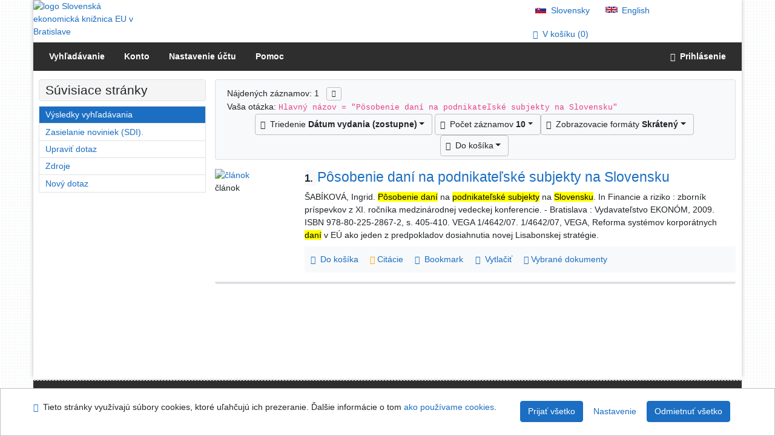

--- FILE ---
content_type: text/html; charset=utf-8
request_url: https://sekarl.euba.sk/arl-eu/sk/vysledky/?src=eu_un_cat&field=TI2&term=%22%5EP%C3%B4sobenie%20dan%C3%AD%20na%20podnikate%C4%BEsk%C3%A9%20subjekty%20na%20Slovensku%5E%22&qt=zf&disp=%20P%C3%B4sobenie%20dan%C3%AD%20na%20podnikate%C4%BEsk%C3%A9%20subjekty%20na%20Slovensku%20
body_size: 9040
content:

<!-- TPL: csp.templates2.parts.root -->
<!DOCTYPE html><html id="result" lang="sk-SK" dir="ltr" class=""><head>

<!-- TPL: csp.templates2.parts.head -->
<meta name="viewport" content="width=device-width, initial-scale=1, shrink-to-fit=no"><meta charset="UTF-8"><meta id="ipac" name="author" content="IPAC: Cosmotron Slovakia, s.r.o. - www.cosmotron.sk" data-version="4.8.63a - 22.05.2025" data-login="0" data-ns="" data-url="https://sekarl.euba.sk/i2/" data-ictx="eu" data-skin="bs1" data-cachebuster="92" data-logbasket="0" data-elink="0" data-lang="sk" data-country="SK" data-scrollup="" data-src="eu_un_cat" data-cookie-choose=1 data-cookie-preferential=0 data-cookie-analytical=0 data-cookie-marketing=0 data-mainjs="">
<!-- TPL: csp.templates2.parts.metaog -->

<!-- TPL: csp.templates2.parts.metalink -->
<link rel="help" href="https://sekarl.euba.sk/arl-eu/sk/napoveda/?key=result" title="Pomoc"><link rel="home" href="https://sekarl.euba.sk/arl-eu/sk/vysledky/"><link rel="alternate" hreflang="sk-SK" href="https://sekarl.euba.sk/arl-eu/sk/vysledky/?&amp;iset=1"><link rel="alternate" hreflang="x-default" href="https://sekarl.euba.sk/arl-eu/sk/vysledky/?&amp;iset=1"><link rel="alternate" hreflang="en-GB" href="https://sekarl.euba.sk/arl-eu/en/result/?&amp;iset=1"><link rel="manifest" href="https://sekarl.euba.sk/arl-eu/sk/webmanifest/" title="PWA"><link rel="license" href="https://sekarl.euba.sk/arl-eu/sk/IPAC/?#ipac-copyright" title="Autorské právo"><link rel="contents" href="https://sekarl.euba.sk/arl-eu/sk/mapa-stranok/" title="Mapa stránok"><link rel="search" id="opensearch" type="application/opensearchdescription+xml" href="https://sekarl.euba.sk/arl-eu/sk/opensearch/?type=xml" title="IPAC SEK EU" data-query="Chcete vyhľadávací modul OpenSearch nainštalovať?">
<!-- TPL: csp.templates2.parts.metaapp -->
<meta name="mobile-web-app-capable" content="yes"><meta name="apple-mobile-web-app-capable" content="yes"><meta name="apple-mobile-web-app-title" content="SEK EU"><meta name="apple-mobile-web-app-status-bar-style" content="#FFFFFF"><meta name="theme-color" content="#FFFFFF"><meta name="author" content="Slovenská ekonomická knižnica EU v Bratislave"><meta name="twitter:dnt" content="on">
<meta name="description" content="Zoznam vyhľadaných výsledkov - Slovenská ekonomická knižnica EU v Bratislave  "><meta name="robots" content="index">
<!-- TPL: csp.templates2.parts.headcss -->
<link rel="preload" as="style" href="https://sekarl.euba.sk/i2/css/bskin1.v-92.css"><link rel="stylesheet" href="https://sekarl.euba.sk/i2/css/bskin1.v-92.css"><link rel="stylesheet" media="print" href="https://sekarl.euba.sk/i2/css/print.v-92.css"><link rel="stylesheet" href="https://sekarl.euba.sk/i2/user/eu/css/buser.v-92.css">

<!-- TPL: csp.templates2.result.meta -->

<!-- TPL: csp.templates2.result.metaog -->

<!-- TPL: csp.templates2.result.metalink -->
<link rel="preconnect" href="https://cache2.obalkyknih.cz" crossorigin="anonymous"><link rel="dns-prefetch" href="https://cache2.obalkyknih.cz"><link rel="alternate" type="application/rss+xml" href="https://sekarl.euba.sk/arl-eu/sk/vysledky/?st=feed&amp;feed=rss&amp;field=TI2&amp;boolop1=and&amp;kvant==&amp;term=%22%5EP%C3%B4sobenie%20dan%C3%AD%20na%20podnikate%C4%BEsk%C3%A9%20subjekty%20na%20Slovensku%5E%22" title="Výsledky vyhľadávania - RSS 2.0"><script data-main="https://sekarl.euba.sk/i2/js/conf.result.v-92.js" src="https://sekarl.euba.sk/i2/js/require.v-92.js"></script>
<!-- TPL: csp.templates2.parts.body -->
<title>
Výsledky vyhľadávania | Slovenská ekonomická knižnica EU v Bratislave
</title>
</head>
<body class="nojs eu_un_cat">
<div id="body">
<div id="page" class="container">

<!-- TPL: csp.templates2.parts.accessibilitynav -->
<div id="accessibility-nav" class="sr-only sr-only-focusable" data-scrollup-title="Presunúť sa na začátek stránky"><nav aria-label="Odkazy na preskočenie">
<ul>
<li><a accesskey="0" href="#content">Prejsť na obsah</a></li><li><a href="#nav">Prejsť na menu</a></li><li><a href="https://sekarl.euba.sk/arl-eu/sk/vyhlasenie-o-pristupnosti/?#content" accesskey="1" title="Prehlásenie o webovej prístupnosti" aria-label="Prehlásenie o webovej prístupnosti">Prehlásenie o webovej prístupnosti</a></li></ul>
</nav>
</div>
<!-- TPL: csp.user.eu.templates2.parts.header -->
<div id="header" class="container"><header>
<div class="row"><div id="brand" class="col-lg-8 col-md-7 col-sm-6 col-12"><div class="row title"><a href="https://sek.euba.sk/" title="Slovenská ekonomická knižnica EU v Bratislave" class="col-12 col-md-3"><img src="https://sekarl.euba.sk/i2/user/eu/img/logo.svg" alt="logo Slovenská ekonomická knižnica EU v Bratislave"></a></div></div><div id="header-info-box" class="col-lg-4 col-md-5 col-sm-6 col-12"><div class="container">
<!-- TPL: csp.templates2.parts.languages -->
<div id="language" class="mb-2 lang"><div class="sk btn active first"><a dir="ltr" rel="alternate" href="https://sekarl.euba.sk/arl-eu/sk/vysledky/?&amp;iset=1" hreflang="sk-SK" lang="sk-SK" title="Slovenská verzia" aria-label="Slovenská verzia"><i aria-hidden="true" class="flag-sk"></i> Slovensky</a></div><div class="en btn x last"><a dir="ltr" rel="alternate" href="https://sekarl.euba.sk/arl-eu/en/result/?&amp;iset=1" hreflang="en-GB" lang="en-GB" title="English version" aria-label="English version"><i aria-hidden="true" class="flag-en"></i> English</a></div></div><div id="basket-info"><a href="https://sekarl.euba.sk/arl-eu/sk/kosik/" aria-live="polite" rel="nofollow" class="ibasket nav-link" data-title="V košíku" title="V košíku 0" aria-label="V košíku 0"><i class="icon-basket" aria-hidden="true"></i>
V košíku (<output class="count">0</output>)</a></div></div></div></div></header>

<!-- TPL: csp.templates2.parts.mainmenu -->
<nav id="nav" class="navbar navbar-expand-lg"  aria-label="Hlavné menu">
<button type="button" aria-label="Bočné menu" class="navbar-toggler collapsed btn-nav"  data-toggle="collapse" aria-controls="nav-aside" data-target="#nav-aside" id="btn-aside">
<i aria-hidden="true" class="icon-aside"></i>
</button>
<button type="button" aria-label="Hlavné menu" class="navbar-toggler collapsed btn-nav" id="btn-nav" data-toggle="collapse" aria-controls="nav-main" data-target="#nav-main">
<i aria-hidden="true" class="icon-menu"></i>
</button>
<div class="collapse navbar-collapse" id="nav-main"><ul class="navbar-main navbar-nav mr-auto">
<li id="nav-search" class="first nav-item">
<a href="https://sekarl.euba.sk/arl-eu/sk/index/" title="Vyhľadávanie v online katalógu" aria-label="Vyhľadávanie v online katalógu" rel="nofollow" class="nav-link">Vyhľadávanie</a>
</li>
<li id="nav-account" class="nav-item">
<a href="https://sekarl.euba.sk/arl-eu/sk/konto/" title="Informácie o účte používateľa" aria-label="Informácie o účte používateľa" rel="nofollow" class="nav-link">Konto</a>
</li>
<li id="nav-settings" class="nav-item">
<a href="https://sekarl.euba.sk/arl-eu/sk/nastavenie/" title="Nastavenie" aria-label="Nastavenie" rel="nofollow" class="nav-link">Nastavenie účtu</a>
</li>
<li id="nav-help" class="nav-item">
<a href="https://sekarl.euba.sk/arl-eu/sk/napoveda/?key=result" title="Pomoc k online katalógu IPAC" aria-label="Pomoc k online katalógu IPAC" class="nav-link">Pomoc</a>
</li>

</ul>
<ul class="navbar-login navbar-nav">

<!-- TPL: csp.templates2.parts.menuaccount -->

<!-- TPL: csp.templates2.parts.ladenkalink -->
<li id="nav-login" class="nav-item"><a href="https://sekarl.euba.sk/arl-eu/sk/prihlasenie/?opal=result&amp;iset=1" class="nav-link " title="Prihlásenie používateľa do online katalógu" aria-label="Prihlásenie používateľa do online katalógu"><i aria-hidden="true" class="icon-user"></i>&nbsp; Prihlásenie</a></li></ul>
</div></nav>
</div><main id="content">

<!-- TPL: csp.templates2.parts.breadcrumb -->
<script type="application/ld+json">
{
    "@context": "https://schema.org",
    "@graph": [{
        "@type": "WebSite",
        "@id": "https://sekarl.euba.sk/arl-eu/sk/index/",
        "url": "https://sekarl.euba.sk/arl-eu/sk/index/",
        "version": "4.8.63a - 22.05.2025",
        "name": "Slovenská ekonomická knižnica EU v Bratislave",
        "description": "Zoznam vyhľadaných výsledkov - Slovenská ekonomická knižnica EU v Bratislave  ",
        "inLanguage": "sk",
        "potentialAction": {
            "@type": "SearchAction",
            "target": "https://sekarl.euba.sk/arl-eu/sk/vysledky/?field=G&amp;search=Hľadať&amp;term={q}",
            "query-input": "name=q"
        }
    }, {
        "@type": "WebPage",
        "@id": "https://sekarl.euba.sk/arl-eu/sk/vysledky/?field=TI2&amp;term=%22%5EP%C3%B4sobenie%20dan%C3%AD%20na%20podnikate%C4%BEsk%C3%A9%20subjekty%20na%20Slovensku%5E%22&amp;iset=1",
        "url": "https://sekarl.euba.sk/arl-eu/sk/vysledky/?field=TI2&amp;term=%22%5EP%C3%B4sobenie%20dan%C3%AD%20na%20podnikate%C4%BEsk%C3%A9%20subjekty%20na%20Slovensku%5E%22&amp;iset=1",
        "name": "Výsledky vyhľadávania",
        "description": "Zoznam vyhľadaných výsledkov - Slovenská ekonomická knižnica - Súborný katalóg EU",
        "inLanguage": "sk"
    }
    ,{
        "@type": "BreadcrumbList",
        "itemListElement": [
            {
            "@type": "ListItem",
            "position": 1,
            "item": {
                "@id": "https://sekarl.euba.sk/arl-eu/sk/index/",
                "name": "Hlavná stránka"
                }
            }
,            {
            "@type": "ListItem",
            "position": 3,
            "item": {
                "@id": "https://sekarl.euba.sk/arl-eu/sk/vysledky/?field=TI2&amp;term=%22%5EP%C3%B4sobenie%20dan%C3%AD%20na%20podnikate%C4%BEsk%C3%A9%20subjekty%20na%20Slovensku%5E%22&amp;iset=1",
                "name": "Výsledky vyhľadávania"
                }
            }
        ]
    }
    ]
}
</script>

<!-- TPL: csp.templates2.parts.systemalert -->

<!-- TPL: csp.templates2.parts.ladenka -->

<!-- TPL: csp.templates2.result.main -->

<!-- TPL: csp.templates2.result.page -->
<div id="outer" class="row"><div id="bside"><div id="inner" class="container"><h1 class="sr-only">Výsledky vyhľadávania</h1>
<!-- TPL: csp.templates2.result.paging -->
<div id="resultbox" class="card card-body bg-light"><div class="row"><div class="query-info col-sm-12 mt-2 ">Nájdených záznamov: 1 &nbsp;
<span class="rssfeed"><a href="https://sekarl.euba.sk/arl-eu/sk/vysledky/?st=feed&amp;feed=rss&amp;sort=DEFAULT&amp;field=TI2&amp;boolop1=and&amp;kvant==&amp;term=%22%5EP%C3%B4sobenie%20dan%C3%AD%20na%20podnikate%C4%BEsk%C3%A9%20subjekty%20na%20Slovensku%5E%22" rel="nofollow" class="pt-0 mt-0 btn btn-sm btn-light mr-1" target="_blank" type="application/rss+xml" title="Výsledky vyhľadávania - RSS 2.0" aria-label="Výsledky vyhľadávania - RSS 2.0"><i class="icon-rss" aria-hidden="true" title="Výsledky vyhľadávania - RSS 2.0"></i></a></span></div></div><div class="row"><div class="col-sm-12">Vaša otázka: <code>Hlavný názov = &quot;Pôsobenie daní na podnikateľské subjekty na Slovensku&quot;</code>
</div></div><div class="row"><div class="col-12 "><div id="paginglist" data-spy='affix' data-toggle='sticky-onscroll'>
<!-- TPL: csp.templates2.result.formatting -->
<div id="nav-affix" class="navbar xsubmit justify-content-center"><div class="dropdown"><button aria-expanded="false" type="button" aria-haspopup="true" data-toggle="dropdown" class="btn btn-light mr-1 dropdown-toggle"  id="sort-a-dropdown-button"><i class="icon-sort" aria-hidden="true"></i>&nbsp;  Triedenie <b>Dátum vydania (zostupne)</b></button><ul aria-labelledby="sort-a-dropdown-button" id="sort-a" role="menu" class="dropdown-menu"><li role="presentation"><a href="https://sekarl.euba.sk/arl-eu/sk/vysledky/?sort=DATE&amp;iset=1" class="active dropdown-item" aria-current="true" rel="nofollow" title="Triediť podľa: Dátum vydania (zostupne)" aria-label="Triediť podľa: Dátum vydania (zostupne)" role="menuitem">Dátum vydania (zostupne)</a></li><li role="presentation"><a href="https://sekarl.euba.sk/arl-eu/sk/vysledky/?sort=TITLE&amp;iset=1" class=" dropdown-item"  rel="nofollow" title="Triediť podľa: Názov" aria-label="Triediť podľa: Názov" role="menuitem">Názov</a></li><li role="presentation"><a href="https://sekarl.euba.sk/arl-eu/sk/vysledky/?sort=AUT&amp;iset=1" class=" dropdown-item"  rel="nofollow" title="Triediť podľa: Autor" aria-label="Triediť podľa: Autor" role="menuitem">Autor</a></li><li role="presentation"><a href="https://sekarl.euba.sk/arl-eu/sk/vysledky/?sort=NONE&amp;iset=1" class=" dropdown-item"  rel="nofollow" title="Triediť podľa: Netriedené" aria-label="Triediť podľa: Netriedené" role="menuitem">Netriedené</a></li><li role="presentation"><a href="https://sekarl.euba.sk/arl-eu/sk/vysledky/?sort=ZTIZDROJ&amp;iset=1" class=" dropdown-item"  rel="nofollow" title="Triediť podľa: Zdrojový dokument a články" aria-label="Triediť podľa: Zdrojový dokument a články" role="menuitem">Zdrojový dokument a články</a></li></ul></div><div class="dropdown"><button aria-expanded="false" type="button" aria-haspopup="true" data-toggle="dropdown" class="btn btn-light dropdown-toggle"  id="pagesize-a-dropdown-button"><i class="icon-list" aria-hidden="true"></i>&nbsp;  Počet záznamov <b>10</b></button><ul aria-labelledby="pagesize-a-dropdown-button" id="pagesize-a" role="menu" class="dropdown-menu"><li role="presentation"><a href="https://sekarl.euba.sk/arl-eu/sk/vysledky/?pg=1&amp;pagesize=10&amp;iset=1" class="active dropdown-item" aria-current="true" rel="nofollow" title="Počet záznamov 10" aria-label="Počet záznamov 10" role="menuitem">10</a></li><li role="presentation"><a href="https://sekarl.euba.sk/arl-eu/sk/vysledky/?pg=1&amp;pagesize=20&amp;iset=1" class=" dropdown-item"  rel="nofollow" title="Počet záznamov 20" aria-label="Počet záznamov 20" role="menuitem">20</a></li><li role="presentation"><a href="https://sekarl.euba.sk/arl-eu/sk/vysledky/?pg=1&amp;pagesize=30&amp;iset=1" class=" dropdown-item"  rel="nofollow" title="Počet záznamov 30" aria-label="Počet záznamov 30" role="menuitem">30</a></li><li role="presentation"><a href="https://sekarl.euba.sk/arl-eu/sk/vysledky/?pg=1&amp;pagesize=50&amp;iset=1" class=" dropdown-item"  rel="nofollow" title="Počet záznamov 50" aria-label="Počet záznamov 50" role="menuitem">50</a></li><li role="presentation"><a href="https://sekarl.euba.sk/arl-eu/sk/vysledky/?pg=1&amp;pagesize=100&amp;iset=1" class=" dropdown-item"  rel="nofollow" title="Počet záznamov 100" aria-label="Počet záznamov 100" role="menuitem">100</a></li></ul></div><div class="dropdown"><button aria-expanded="false" type="button" aria-haspopup="true" data-toggle="dropdown" class="btn btn-light mr-1 dropdown-toggle"  id="format-a-dropdown-button"><i class="icon-show" aria-hidden="true"></i>&nbsp;  Zobrazovacie formáty <b>Skrátený</b></button><ul aria-labelledby="format-a-dropdown-button" id="format-a" role="menu" class="dropdown-menu"><li role="presentation"><a href="https://sekarl.euba.sk/arl-eu/sk/vysledky/?zf=SHORT_CAT&amp;iset=1" class="active dropdown-item" aria-current="true" rel="nofollow" title="Formát: Skrátený" aria-label="Formát: Skrátený" role="menuitem">Skrátený</a></li><li role="presentation"><a href="https://sekarl.euba.sk/arl-eu/sk/vysledky/?zf=TF_KUF_EU&amp;iset=1" class=" dropdown-item"  rel="nofollow" title="Formát: Podrobný " aria-label="Formát: Podrobný " role="menuitem">Podrobný </a></li><li role="presentation"><a href="https://sekarl.euba.sk/arl-eu/sk/vysledky/?zf=TF_ISO1&amp;iset=1" class=" dropdown-item"  rel="nofollow" title="Formát: ISO 690 s ohlasmi" aria-label="Formát: ISO 690 s ohlasmi" role="menuitem">ISO 690 s ohlasmi</a></li><li role="presentation"><a href="https://sekarl.euba.sk/arl-eu/sk/vysledky/?zf=DATA&amp;iset=1" class=" dropdown-item"  rel="nofollow" title="Formát: MARC" aria-label="Formát: MARC" role="menuitem">MARC</a></li></ul></div><div class="dropdown"><button aria-expanded="false" type="button" aria-haspopup="true" data-toggle="dropdown" class="btn btn-light mr-1 dropdown-toggle"  id="basket-a-dropdown-button"><i class="icon-basket" aria-hidden="true"></i>&nbsp;  Do košíka</button><ul aria-labelledby="basket-a-dropdown-button" id="basket-a" role="menu" class="dropdown-menu"><li role="presentation"><a href="https://sekarl.euba.sk/arl-eu/sk/vysledky/?scope_pg=1&amp;pg=1&amp;record=eu_un_cat*0111124&amp;iset=1" rel="nofollow" title="Do košíka celú stránku" aria-label="Do košíka celú stránku" role="menuitem" class="dropdown-item"> celú stránku</a></li><li role="presentation"><a href="https://sekarl.euba.sk/arl-eu/sk/vysledky/?scope_set=1&amp;pg=1&amp;iset=1" rel="nofollow" title="Do košíka celý set" aria-label="Do košíka celý set" role="menuitem" class="dropdown-item"> celý set</a></li></ul></div><a href="https://sekarl.euba.sk/arl-eu/sk/kosik/" aria-live="polite" rel="nofollow" class="btn btn-light d-none d-sm-none ibasket" title="Dočasné úložisko záznamov v online katalógu na prácu s výsledkami vyhľadávania" aria-label="Dočasné úložisko záznamov v online katalógu na prácu s výsledkami vyhľadávania"><i class="icon-basket" aria-hidden="true"></i>
&nbsp;V košíku (<span class="count">0</span>)</a></div><div id="btn-affix" data-title2="Odopnúť panel zobrazenia výsledkov" data-title="Prichytiť panel zobrazenie výsledkov hore"></div></div></div></div></div>
<!-- TPL: csp.templates2.result.info -->
<div id="result-body" data-from-item=""><ol id="result-items" class="list-group" start="1">

<!-- TPL: csp.templates2.result.zshort -->
<li data-idx="eu_un_cat*0111124" id="item-eu_un_cat0111124" class="list-group-item result-item odd zf-short eu_un_cat "><div class="li-row row"><div class="format col-sm-10"><div class="row"><div class="col-sm-12">
<!-- TPL: csp.templates2.result.headline -->
<h2 class="h3">
<a href="https://sekarl.euba.sk/arl-eu/sk/detail-eu_un_cat-0111124-Posobenie-dani-na-podnikatelske-subjekty-na-Slovensku/?disprec=1&amp;iset=1" title="Detailné zobrazenie záznamu: Pôsobenie daní na podnikateľské subjekty na Slovensku" aria-label="Detailné zobrazenie záznamu: Pôsobenie daní na podnikateľské subjekty na Slovensku"><span class="nr badge badge-light">1.</span>Pôsobenie daní na podnikateľské subjekty na Slovensku</a></h2></div></div><div class="col-request d-md-block d-lg-none">
<!-- TPL: csp.templates2.result.request -->
</div><div class="zf"><!-- zf: SHORT_CAT: -->
<!-- fmtRec: ZF_ISO1 -->
<!-- TPL: csp.templates2.zf.empty -->
<div class="zf-empty">        ŠABÍKOVÁ, Ingrid. <mark>Pôsobenie daní</mark> na <mark>podnikateľské subjekty</mark> na <mark>Slovensku</mark>. In Financie a riziko : zborník príspevkov z XI. ročníka medzinárodnej vedeckej konferencie. - Bratislava : Vydavateľstvo EKONÓM, 2009. ISBN 978-80-225-2867-2, s. 405-410. VEGA 1/4642/07. 1/4642/07, VEGA, Reforma systémov korporátnych <mark>daní</mark> v EÚ ako jeden z predpokladov dosiahnutia novej Lisabonskej stratégie.
</div></div>
<!-- TPL: csp.templates2.detail.myloans -->

<!-- TPL: csp.user.eu.templates2.result.operations -->
<div class="nav5"><nav class="navbar bg-light pl-0" aria-label="Odkazy k záznamu">
<ul class="nav nav-pills">
<li class="basket nav-item" aria-live="assertive"><a href="https://sekarl.euba.sk/arl-eu/sk/kosik/?idx=eu_un_cat*0111124&amp;add=1" rel="nofollow" role="button" data-idx="eu_un_cat*0111124" aria-controls="basket-info" aria-label="Vložiť do košíka: Pôsobenie daní na podnikateľské subjekty na Slovensku" title="Vložiť do košíka: Pôsobenie daní na podnikateľské subjekty na Slovensku" class="addcart nav-link"><i aria-hidden="true" class="icon-basket"></i>&nbsp; Do košíka</a></li><li class="citacepro nav-item"><a href="#result-citacepro-1" data-toggle="modal" class="nav-link" role="button"><i aria-hidden="true" class="icon-citace"></i>&nbsp;Citácie</a></li><li class="bookmark nav-item"><a href="https://sekarl.euba.sk/arl-eu/sk/bookmark/?idx=eu_un_cat*0111124&amp;disprec=1&amp;iset=1" rel="nofollow" class="nav-link" title="Nástroj na prácu so záznamom: Pôsobenie daní na podnikateľské subjekty na Slovensku" aria-label="Nástroj na prácu so záznamom: Pôsobenie daní na podnikateľské subjekty na Slovensku"><i aria-hidden="true" class="icon-bookmark"></i>&nbsp; Bookmark</a></li><li class="print nav-item"><a href="https://sekarl.euba.sk/arl-eu/sk/tlac/?idx=eu_un_cat*0111124&amp;zf=SHORT_CAT&amp;iset=1" class="nav-link" target="_blank" title="Zobraziť náhľad pred tlačou a vytlačiť: Pôsobenie daní na podnikateľské subjekty na Slovensku" aria-label="Zobraziť náhľad pred tlačou a vytlačiť: Pôsobenie daní na podnikateľské subjekty na Slovensku"><i aria-hidden="true" class="icon-print"></i>&nbsp; Vytlačiť</a></li><li class="mydoc nav-item"><a href="https://sekarl.euba.sk/arl-eu/sk/vybrane-dokumenty/?idx=eu_un_cat*0111124&amp;f_new=1&amp;iset=1" data-modal-login="1" rel="nofollow" class="nav-link" title="Zoznam a správa dokumentov používateľa: Pôsobenie daní na podnikateľské subjekty na Slovensku" aria-label="Zoznam a správa dokumentov používateľa: Pôsobenie daní na podnikateľské subjekty na Slovensku"><i aria-hidden="true" class="icon-mydocuments"></i>&nbsp;Vybrané dokumenty</a></li></ul>
</nav>
</div><div class="modal fade"  id="result-citacepro-1"  tabindex="-1" role="dialog" aria-labelledby="result-citacepro-1-modal-title" aria-hidden="true"><div class="modal-dialog modal-md" role="document"><div class="modal-content"><div class="modal-header "><h1 class="modal-title h3 w-100" id="result-citacepro-1-modal-title">Citácie </h1><button type="button" class="close" data-dismiss="modal" aria-label="Zavrieť"><span aria-hidden="true">&times;</span></button></div><div class="modal-body">
<!-- TPL: csp.templates2.citacepro.detail -->
<div role="form" class="citace-pro" id="result-citacepro-1-form" data-action="https://www.citacepro.com/api/arl/citace?db=EuUnCat&amp;id=0111124&amp;server=sekarl.euba.sk/i2/i2.ws.cls&amp;ssl=1"><div class="citace-inner">    <output class="citace-result"></output>
<div class="form-inline"><div class="form-group"><div class="input-group"><div class="input-group-prepend input-group-text"><label for="citace-format1"><a href="https://www.citacepro.com/api/arl/citace?db=EuUnCat&amp;id=0111124&amp;server=sekarl.euba.sk/i2/i2.ws.cls&amp;ssl=1&amp;redirect=1" class="citace-link"><i aria-hidden="true" class="icon-citace"></i> <span class="citacebrand"><b>citace</b> PRO</span></a></label>
</div><select name="format" id="citace-format1" class="citace-format form-control"><option value="">Vyber</option><option value="stn">STN ISO 690</option>
<option value="harvard">Harvard</option>
<option value="niso">NISO/ANSI Z39.29 (2005)</option>
<option value="mla">MLA (7th edition)</option>
<option value="turbian">Turabian (7th edition)</option>
<option value="chicago">Chicago (16th edition)</option>
<option value="ieee">IEEE</option>
<option value="cse">CSE</option>
<option value="cseny">CSE NY</option>
<option value="apa">APA</option>
<option value="iso">ISO 690</option>
</select></div></div></div><span class="citace-loader"></span></div></div></div><div class="modal-footer"><button type="button" class="btn btn-light" data-dismiss="modal" aria-label="Zavrieť">Zavrieť</button></div></div></div></div></div><div class="aside col-sm-2">
<!-- TPL: csp.templates2.result.image -->
<div class="img"><a href="https://sekarl.euba.sk/arl-eu/sk/detail-eu_un_cat-0111124-Posobenie-dani-na-podnikatelske-subjekty-na-Slovensku/?disprec=1&amp;iset=1" title="Detailné zobrazenie záznamu: Pôsobenie daní na podnikateľské subjekty na Slovensku" data-gallery="" aria-label="Detailné zobrazenie záznamu: Pôsobenie daní na podnikateľské subjekty na Slovensku"><img class="type img-fluid" width="130" height="150" alt="článok" src="https://sekarl.euba.sk/i2/bs1/doc/article.png" ></a><p>článok</p></div></div></div></li></ol>
</div><br>
</div></div>
<!-- TPL: csp.templates2.result.aside -->
<div id="aside" class="navbar-expand-lg"><div class="collapse navbar-collapse" id="nav-aside"><aside aria-label="Súvisiace stránky">
<!-- TPL: csp.templates2.result.submenu -->
<div id="nav1" class="part"><h2>Súvisiace stránky</h2><ul class="nav flex-column"><li id="nav1-result" class="nav-item"><a href="https://sekarl.euba.sk/arl-eu/sk/vysledky/?q=1" rel="nofollow" class="nav-link active" title="Zoznam vyhľadaných výsledkov" aria-label="Zoznam vyhľadaných výsledkov">Výsledky vyhľadávania</a></li><li id="nav1-sdi" class="nav-item"><a href="https://sekarl.euba.sk/arl-eu/sk/moje-SDI/?tab=2&amp;guide=&amp;iset=1" rel="nofollow" class="nav-link" title="Nastavenie služby SDI na zasielanie priebežných rešerší podľa vlastného výberu" aria-label="Nastavenie služby SDI na zasielanie priebežných rešerší podľa vlastného výberu">Zasielanie noviniek (SDI).</a></li><li id="nav1-esearch" class="nav-item"><a href="https://sekarl.euba.sk/arl-eu/sk/rozsirene-vyhladavanie/?q=1" class="nav-link" title="Upraviť dotaz" aria-label="Upraviť dotaz">Upraviť dotaz</a></li><li id="nav1-src" class="nav-item"><a href="https://sekarl.euba.sk/arl-eu/sk/zdroje/" accesskey="5" class="nav-link" title="Pridávanie ďalších zdrojov na vyhľadávanie a odkazy na iné externé zdroje" aria-label="Pridávanie ďalších zdrojov na vyhľadávanie a odkazy na iné externé zdroje">Zdroje</a></li><li id="nav1-new" class="nav-item"><a href="https://sekarl.euba.sk/arl-eu/sk/index/" rel="nofollow" class="nav-link" title="Vyhľadávanie v online katalógu" aria-label="Vyhľadávanie v online katalógu">Nový dotaz</a></li></ul></div><div id="facetbox" class="ajaxactive" data-text="Načítanie faziet" data-ajax="https://sekarl.euba.sk/arl-eu/sk/vysledky/?iset=1&amp;st=ajax&amp;facet=1"></div>
<!-- TPL: csp.templates2.parts.headaside -->

<!-- TPL: csp.templates2.parts.footeraside -->
</aside></div></div></div>
<!-- TPL: csp.templates2.result.jstemplate -->

<!-- TPL: csp.templates2.parts.jstable -->
<script id="tpl-toolbar" type="text/x-jsrender">
{{if isform}}
<button type="button" data-toggle="tooltip" data-link="{on ~doCheck}" id="btn-check-{{:id}}" class="btn-check btn btn-light" aria-label="Označiť všetko" title="Označiť všetko">
<i class="icon-check" aria-hidden="true"></i>
</button>
<button type="button" data-toggle="tooltip" data-link="{on ~doUnCheck}" id="btn-uncheck-{{:id}}" class="btn-uncheck btn btn-light" aria-label="Odznačiť všetko" title="Odznačiť všetko">
<i class="icon-uncheck" aria-hidden="true"></i>
</button>
{{/if}}
</script>
<script id="tpl-table-loading" type="text/x-jsrender">
<span class="icon-loading" aria-hidden="true" aria-live="polite" role="alert" aria-busy="true" aria-label="Načítavanie"><span role="progressbar" aria-valuetext="Načítavanie"><i class="icon-loading" aria-hidden="true"></i></span></span></script>
<script id="tpl-table-price" type="text/x-jsrender">
<span class="{{:class}}"><b>{{:sign}}</b>{{:price}}</span></script><script id="tpl-loading" type="text/x-jsrender">
<div class="ipac-loading" role="alert" aria-live="polite" aria-busy="true" aria-label="Načítavanie"><span role="progressbar" aria-valuetext="Načítavanie"><i class="icon-loading" aria-hidden="true"></i></span></div></script>
<script id="tpl-permalink" type="text/x-jsrender"  title="Trvalý odkaz na záznam">
<h3>{{:title}}</h3>
<p class="link"><a href="{{:href}}">Prejsť na stránku</a></p>
<div role="form"><div class="form-group"><label for="plink-l" class="col-sm-12">Skopírovať do schránky</label>
<div class="col-sm-12"><div class="input-group"><input readonly="readonly" class="form-control" onclick="this.select();" inputmode="none" type="url" value="{{:href}}" id="plink-l"><div role="button" class="input-group-append input-group-text ipac-clipboard btn" data-toggle="tooltip" data-clipboard-action="copy" aria-controls="plink-l" data-clipboard-target="#plink-l" title="Skopírovať do schránky" data-title="Skopírované do schránky"><i class="icon-copy" aria-hidden="true"></i>
</div></div></div></div></div></script>
<script id="tpl-contact-map" type="text/x-jsrender">
<strong>{{:name}}</strong><br>
{{if src}}<img alt="{{:name}}" src="{{:src}}" class="img-thumbnail" width="150"><br>{{/if}}
{{if street}}<br>{{:street}}{{/if}}
{{if locality}}<br>{{:locality}}{{/if}}
</script>
<script id="tpl-weather-tooltip" type="text/x-jsrender">
<div class="card p-2 text-nowrap"><div>{{:day}}{{:year}}</div><div>{{:txmax}} <b style="color:{{:maxcolor}};">{{if max}}{{:max}}{{else}} {{/if}}</b></div><div>{{:txmin}} <b style="color:{{:mincolor}};">{{if min}}{{:min}}{{else}} {{/if}}</b></div>{{if note}}<div>{{:note}}</div>{{/if}}
</div></script>
<script id="tpl-btn-more" type="text/x-jsrender">
<a href="javascript:void(0);" role="button" class="more" aria-expanded="false" aria-label="{{:title}}" title="{{:title}}">{{:text}}</a></script>
<script id="tpl-btn-affix" type="text/x-jsrender">
<a href="javascript:;" data-link="{on ~doClick}" role="button" class="btn btn-light btn-sm" title="{{:title}}" aria-label="{{:title}}" aria-pressed="{{:pressed}}"><i class="icon-{{:icon}}" aria-hidden="true"></i></a></script>
<!-- TPL: csp.templates2.recommend.jstemplate -->
<script id="tpl-jcarousel" type="text/x-jsrender">
<a href="javascript:void(0);" class="jcarousel-control-prev" title="predchádzajúci záznam"><i class="icon-menu-left" aria-hidden="true"></i></a><a href="javascript:void(0);" class="jcarousel-control-next" title="nasledujúci záznam"><i class="icon-menu-right" aria-hidden="true"></i></a><p class="jcarousel-pagination"></p>
</script>
<script id="tpl-jcarusel-btn" type="text/x-jsrender">
<a href="javascript:void(0);{{:page}}" title="{{:title}}" data-toggle="tooltip">{{:page}}</a></script>

<!-- TPL: csp.templates2.parts.tail -->
<br class="clearfix">
</main><!-- /#content -->
<!-- TPL: csp.templates2.parts.toplist -->
<div id="fuh"></div>
<!-- TPL: csp.templates2.parts.nojs -->
<noscript><p class="alert alert-warning" role="alert">
Pre plne funkčnú stránku je potrebné povoliť Javascript.
Tu máš <a href="https://www.enable-javascript.com/sk/" rel="external nofollow" target="_blank" title="enable-javascript.com  - Externý odkaz">inštrukcie o tom, ako povoliť JavaScript v tvojom prehliadači</a>.
</p></noscript></div><!-- /#page --></div><!-- /#body -->
<!-- TPL: csp.templates2.parts.footer -->
<div id="footer"><div class="container"><footer aria-label="Zápätie" class="row">
<div id="footer-brand" class="col-md-2"><a href="https://sekarl.euba.sk/arl-eu/sk/index/" rel="home" title="Návrat na úvodnú stránku katalógu" aria-label="Návrat na úvodnú stránku katalógu"><i class="icon-arl" aria-hidden="true"></i></a></div><div id="nav3" class="col-md-5"><nav>
<ul class="nav">
<li id="nav3-smap" class="first nav-item">
<a href="https://sekarl.euba.sk/arl-eu/sk/mapa-stranok/" title="Mapa webových stránok online katalógu" aria-label="Mapa webových stránok online katalógu" accesskey="3" class="nav-link">Mapa stránok</a>
</li>
<li id="nav3-accessibility" class="nav-item">
<a href="https://sekarl.euba.sk/arl-eu/sk/vyhlasenie-o-pristupnosti/" title="Prehlásenie o webovej prístupnosti" aria-label="Prehlásenie o webovej prístupnosti" class="nav-link">Prístupnosť</a>
</li>
<li id="nav3-privacy" class="nav-item">
<a href="https://sekarl.euba.sk/arl-eu/sk/sukromie/" title="Zásady zaobchádzania s osobnými údajmi používateľov" aria-label="Zásady zaobchádzania s osobnými údajmi používateľov" class="nav-link">Súkromie</a>
</li>
<li id="nav3-opensearch" class="nav-item">
<a href="https://sekarl.euba.sk/arl-eu/sk/opensearch/" title="Možnosť doplniť do webového prehliadača vyhľadávací modul na vyhľadávanie v online katalógu" aria-label="Možnosť doplniť do webového prehliadača vyhľadávací modul na vyhľadávanie v online katalógu" class="nav-link">Modul OpenSearch</a>
</li>
<li id="nav3-feedback" class="nav-item">
<a href="https://sekarl.euba.sk/arl-eu/sk/napiste-nam/" title="Formulár na zaslanie správy" aria-label="Formulár na zaslanie správy" rel="nofollow" class="nav-link">Napíšte nám</a>
</li>
<li id="nav3-cookies" class="nav-item">
<a href="https://sekarl.euba.sk/arl-eu/sk/cookies/" title="Nastavenie cookies" aria-label="Nastavenie cookies" rel="nofollow" class="nav-link">Nastavenie cookies</a>
</li>

</ul>
</nav>
</div><div id="contentinfo" role="contentinfo" class="col-md-5"><p id="footprint">
&nbsp;
<span itemscope="itemscope" itemtype="https://schema.org/Organization"><a itemprop="url" rel="me external" target="_blank" href="https://sek.euba.sk/"><span itemprop="name">Slovenská ekonomická knižnica EU v Bratislave</span></a></span></p>
<p id="cosmotron" itemscope="itemscope" itemtype="https://schema.org/Organization">
©1993-2026 &nbsp;<a href="https://sekarl.euba.sk/arl-eu/sk/IPAC/" dir="ltr" title="Informácie o aplikácii IPAC" aria-label="Informácie o aplikácii IPAC"><abbr lang="en-GB" title="Internet Public Access Catalog">IPAC</abbr><time datetime="2025-05-22" title="4.8.63a - 22.5.2025">&nbsp;v.4.8.63a</time></a>&nbsp;-&nbsp; <span dir="ltr"><a itemprop="url" rel="external" target="_blank" href="https://www.cosmotron.sk" title="Web spoločnosti Cosmotron Slovakia, s.r.o.  - Externý odkaz"><span itemprop="name">Cosmotron Slovakia, s.r.o.</span></a></span></p>
</div></footer>
</div></div><div class="overlay"></div>
<!-- TPL: csp.templates2.parts.jsmodal -->
<script id="tpl-help-modal" type="text/x-jsrender">
<div class="modal fade"  id="result-modal{{:item}}"  tabindex="-1" role="dialog" aria-labelledby="result-modal{{:item}}-modal-title" aria-hidden="true"><div class="modal-dialog" role="document"><div class="modal-content"><div class="modal-header "><h1 class="modal-title h3 w-100" id="result-modal{{:item}}-modal-title">{{:title}} </h1><button type="button" class="close" data-dismiss="modal" aria-label="Zavrieť"><span aria-hidden="true">&times;</span></button></div><div class="modal-body">{{:html}}
</div><div class="modal-footer"><button type="button" class="btn btn-light" data-dismiss="modal" aria-label="Zavrieť">Zavrieť</button></div></div></div></div></script>
<script id="tpl-help-trigger" type="text/x-jsrender">
<span data-toggle="modal" class="btn btn-light" data-target="#result-modal{{:item}}"><i class="icon-info" aria-hidden="true"></i>
</span></script>
<script id="tpl-ipac-modal" type="text/x-jsrender">
<div class="modal fade {{:type}}" id="{{:id}}" tabindex="-1" role="dialog" aria-labelledby="{{:id}}-title" aria-hidden="true"><div class="modal-dialog {{:size}} {{if centered}}modal-dialog-centered{{/if}}" role="document"><div class="modal-content"><div class="modal-header {{if report}}bg-{{:reportclass}}{{/if}}"><h1 class="modal-title h3" id="{{:id}}-title">{{:name}}</h1>
<button type="button" class="close" data-dismiss="modal" aria-label="Zavrieť"><i aria-hidden="true">&times;</i></button>
</div><div class="modal-body{{if report}} collapse border border-{{:reportclass}}{{/if}} {{if center}} text-center{{/if}}" id="{{:id}}-report">{{:body}}
</div><div class="modal-footer">{{if foottext}}<div class="text-left">{{:foottext}}</div>{{/if}}
{{if report}}
<a role="button" class="btn btn-light" data-toggle="collapse" href="#{{:id}}-report" aria-expanded="false" aria-controls="{{:id}}-report"><i class="icon-info" aria-hidden="true"></i>&nbsp; {{:report}}</a>{{/if}}
{{if agree}}
<button type="button" class="btn btn-primary" id="btn-agree" data-link="{on ~doArgee}" data-dismiss="modal">{{if agreeicon}}<i class="{{:agreeicon}}" aria-hidden="true"></i>&nbsp;{{/if}} {{:agree}}</button>
{{/if}}
{{if disagree}}
<button type="button" class="btn btn-light" id="btn-disagree" data-link="{on ~doArgee}" data-dismiss="modal">{{if disagreeicon}}<i class="{{:disagreeicon}}" aria-hidden="true"></i>&nbsp;{{/if}} {{:disagree}}</button>
{{/if}}
{{if link}}
<a id="btn-link" href="{{:href}}" target="{{if linktarget}}{{:linktarget}}{{else}}_self{{/if}}" class="btn btn-{{if linkprimary}}primary{{else}}light{{/if}}{{if linktarget}} external{{/if}}">{{if linkicon}}<i class="{{:linkicon}}" aria-hidden="true"></i>&nbsp;{{/if}} {{:link}}</a>{{/if}}
{{if linkform}}
<form method="post" action="{{:href}}" role="link" target="{{if linktarget}}{{:linktarget}}{{else}}_self{{/if}}">

{{if param1n}}<input type="hidden" name="{{:param1n}}" value="{{:param1v}}"/>{{/if}}
<button id="btn-linkform" type="submit" class="btn btn-{{if linkprimary}}primary{{else}}light{{/if}}">{{if linkicon}}<i class="{{:linkicon}}" aria-hidden="true"></i>&nbsp;{{/if}} {{:linkform}}</button>
</form>{{/if}}
{{if close}}
<button type="button" class="btn btn-light" data-dismiss="modal" aria-label="Zavrieť">Zavrieť</button>
{{/if}}
</div></div></div></div></script>
<script id="tpl-modal-loading" type="text/x-jsrender">
<div class="modal fade" id="modal-loading" tabindex="-1" aria-labelledby="modal-loading-title" role="dialog" aria-busy="true" aria-label="Načítavanie" aria-hidden="true"><div class="modal-dialog modal-sm modal-dialog-centered" role="document"><div class="modal-content text-center"><div class="modal-body"><h1 class="modal-title h3" id="modal-loading-title">Načítavanie&hellip;</h1>
<span role="progressbar" aria-valuetext="Načítavanie"><i class="icon-loading" aria-hidden="true"></i></span></div></div></div></div></script>
<script id="tpl-tab-loading" type="text/x-jsrender">
<div class="m-auto text-center" role="alert" aria-busy="true" aria-label="Načítavanie"><h1>Načítavanie&hellip;</h1>
<span role="progressbar" aria-valuetext="Načítavanie"><i class="icon-loading" aria-hidden="true"></i></span></div></script>
<script id="tpl-btn-clearable" type="text/x-jsrender">
<button class="btn d-none {{:class}}" type="button" aria-label="{{:label}}" tabindex="-1"><i aria-hidden="true">&times;</i></button>
</script>
<div id="ipac-modal"></div><div class="modal fade"  id="modal-openseadragon"  tabindex="-1" role="dialog" aria-labelledby="modal-openseadragon-modal-title" aria-hidden="true"><div class="modal-dialog modal-sm" role="document"><div class="modal-content"><div class="modal-header "><h1 class="modal-title h3 w-100" id="modal-openseadragon-modal-title">openseadragon </h1><button type="button" class="close" data-dismiss="modal" aria-label="Zavrieť"><span aria-hidden="true">&times;</span></button></div><div class="modal-body"><div class="modal-body-fromjs"><!-- Description from JS JSON --></div></div></div></div></div>
<!-- TPL: csp.templates2.cookies.cookiesbar -->
<div class="container-fluid fixed-bottom d-none" id="cookiesbar"><div class="container cookiesbar-body"><div class="row"><div class="col-12 col-md-8 cookiesbar-text"><p>
<i aria-hidden="true" class="icon-info"></i>&nbsp;
Tieto stránky využívajú súbory cookies, ktoré uľahčujú ich prezeranie. Ďalšie informácie o tom
<a href="https://sekarl.euba.sk/arl-eu/sk/napoveda/?key=cookies" title="Pomoc: ako používame cookies" aria-label="Pomoc: ako používame cookies" class="help-link">ako používame cookies</a>.
</p>
</div><div class="col-12 col-md-4 cookiesbar-btn"><a href="https://sekarl.euba.sk/arl-eu/sk/cookies/?opt=all&amp;save=1&amp;opal=result" rel="nofollow" class="btn btn-ajax btn-primary ml-1" title="Prijať všetky cookies" aria-label="Prijať všetky cookies">Prijať všetko</a><a href="https://sekarl.euba.sk/arl-eu/sk/cookies/" rel="nofollow" class="btn btn-link ml-1" title="Nastavenie cookies" aria-label="Nastavenie cookies">Nastavenie</a><a href="https://sekarl.euba.sk/arl-eu/sk/cookies/?opt=technical&amp;save=1&amp;opal=result" rel="nofollow" class="btn btn-ajax btn-primary ml-1" title="Prijať iba nevyhnutné cookies" aria-label="Prijať iba nevyhnutné cookies">Odmietnuť všetko</a></div></div></div></div><div id="fb-root"></div></body>
</html><!-- page-total: 0.04 -->
